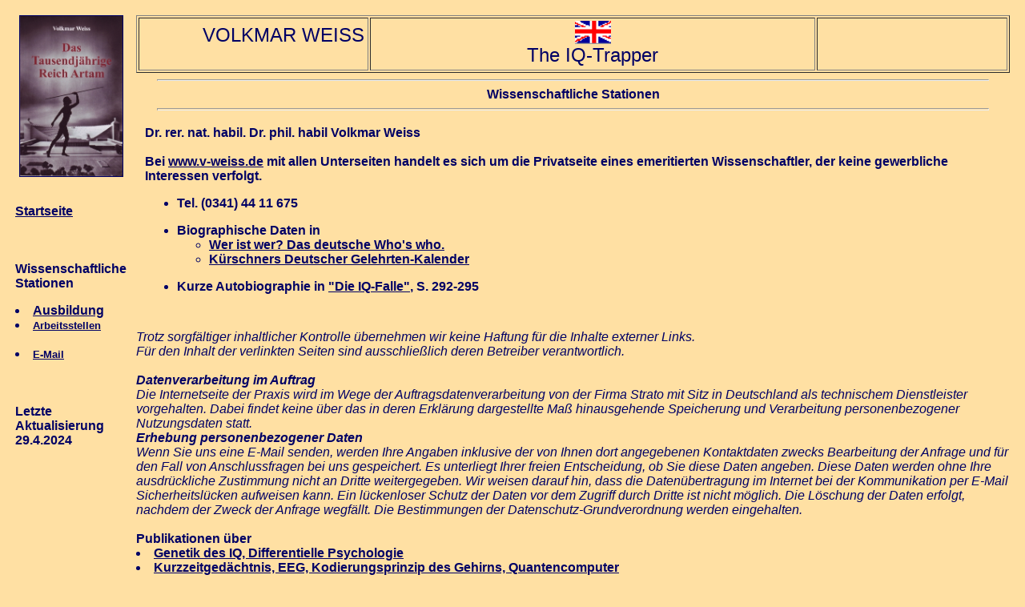

--- FILE ---
content_type: text/html
request_url: http://www.v-weiss.de/wissen.html
body_size: 9789
content:
<HTML>
<HEAD>
	<TITLE>Volkmar Weiss (Leipzig): Wissenschaftliche Stationen</TITLE>
	<META NAME="KEYWORDS" CONTENT="Biographie, K�rschner, Wer ist wer?, Karriere, Studium, Arbeitsstellen">
       <META NAME="DESCRIPTION" CONTENT="Biographie, Studium und Karriere">
       <META NAME="AUTHOR" CONTENT="Volkmar Weiss">
       <META NAME="COPYRIGHT" CONTENT="Volkmar Weiss">
	<META NAME="ROBOTS" CONTENT="all">
       <META NAME="revisit" CONTENT="After 30 days">	
	<style type="text/css">
	.auto-style1 {
		font-family: Arial, Helvetica, sans-serif;
		font-weight: bold;
		font-size: medium;
	}
	.auto-style2 {
		font-family: Arial, Helvetica, sans-serif;
		font-weight: bold;
	}
	.auto-style3 {
		font-size: medium;
	}
	.auto-style4 {
		font-family: Arial;
		font-weight: bold;
		font-size: medium;
	}
	.auto-style5 {
		font-family: Arial;
		font-size: medium;
	}
	.auto-style6 {
		font-size: medium;
		font-weight: bold;
	}
	.auto-style7 {
		font-family: Arial, Helvetica, sans-serif;
	}
	.auto-style8 {
		font-family: Arial, Helvetica, sans-serif;
		font-size: medium;
	}
	.auto-style9 {
		text-align: left;
	}
	</style>
</HEAD>

<BODY BGCOLOR="#ffe0a3" TEXT="#000065" LINK="#000065" VLINK="#000000" ALINK="#000065">
<TABLE WIDTH="100%" Cellspacing="10" BORDER="0">
<TR>
	<TD WIDTH="130" ALIGN="LEFT" VALIGN="TOP"><CENTER>
	<a href="http://www.amazon.de/exec/obidos/ASIN/3926370459/regionleipzig-21" target=_blank><IMG SRC="artam2.jpg" WIDTH="128" Heigth="206" BORDER=1></a><br><br></CENTER>		
		<P>
        <b><a HREF="index.html"><span class="auto-style5">Startseite</span></a></b><span class="auto-style5"><b><BR>
							<br>
							<br>
							<br>
        Wissenschaftliche Stationen</b></span><span class="auto-style4"> </span><FONT SIZE="2" FACE="Arial, Helvetica">
	<li><span class="auto-style4"><a HREF="ausbildung.html">Ausbildung</a></span><FONT SIZE="2" FACE="Arial, Helvetica"><span class="auto-style4">
					<li><b><a HREF="stationen.html">Arbeitsstellen</a><BR>
					<br>
					</b>
					<li><b><A HREF="mailto:volkmar-weiss@t-online.de">E-Mail</A><BR><br><br><br></b>
	<FONT SIZE="2" FACE="Arial, Helvetica"><span class="auto-style6">Letzte 
	Aktualisierung 29.4.2024</span></font></span><FONT SIZE="2" FACE="Arial, Helvetica">
					</TD>
	<TD VALIGN="TOP">
		<B>
		<TABLE WIDTH="100%" BORDER="1">
		<TR>
			<td align="right" valign="middle" style="width: 283px">
				<table BORDER="0">
				<tr>
					<td ALIGN="LEFT" style="height: 36px">
						<FONT SIZE="5" FACE="Arial, Helvetica">VOLKMAR WEISS</FONT>
					</td>
				</tr>	
				<tr>
					<TD ALIGN="right">
						&nbsp;</TD>
				</tr>
				</table>
			</td>
			<td align="center" valign="middle">
				<center>
					<A href="publ-e.html"><IMG SRC="engl.gif" WIDTH="45" Heigth="15" BORDER=0></a><br>
					<FONT SIZE="5" FACE="Arial, Helvetica">The IQ-Trapper</FONT>
				</center>
			</td>	
			<td width="234" align="center" valign="middle">
								</td>
		</TR>
		</TABLE>
		</B>
<HR SIZE="2" WIDTH="95%">
					<CENTER>
					<span class="auto-style4">Wissenschaftliche Stationen</span>
						<hr size="3" width="95%">
						<table cellspacing="10" border="0">
							<tr>
								<td><span class="auto-style1">Dr. rer. nat. 
								habil. Dr. phil. habil Volkmar Weiss<br><br>Bei
								<a href="http://www.v-weiss.de">www.v-weiss.de</a> 
								mit allen Unterseiten handelt es sich um die 
								Privatseite eines emeritierten Wissenschaftler, 
								der keine gewerbliche Interessen verfolgt.</span>
								<br>
									<ul>
										<li class="auto-style1">Tel. (0341) 44 11 675
									</ul>
									<ul>
										<li><span class="auto-style1">Biographische Daten in
										</span>
										<ul>
											<li class="auto-style1"><a href="http://www.genios.de">Wer ist wer? Das deutsche Who's who.</a>
										</ul>
										<ul>
											<li class="auto-style1"><a href="http://www.saur.de">K&uuml;rschners Deutscher Gelehrten-Kalender</a>
										</ul>
									</ul>
									<ul>
										<li class="auto-style1">Kurze Autobiographie in <a href="artam.html">&quot;</a><a href="http://www.amazon.de/exec/obidos/ASIN/3702008829/regionleipzig-21">Die IQ-Falle&quot;</a>, S. 292-295
									</ul>
								</td>
							</tr>
						</table>
					</CENTER>
					<div class="auto-style9">
						<br>
						<font style="size: -2"><font class="auto-style7"><em>
						<span class="auto-style3">Trotz sorgf�ltiger 
						inhaltlicher Kontrolle �bernehmen wir keine Haftung f�r 
						die Inhalte externer Links.</span><br class="auto-style3">
						<span class="auto-style3">F�r den Inhalt der verlinkten 
						Seiten sind ausschlie�lich deren Betreiber 
						verantwortlich.</span><br class="auto-style3">
						<br class="auto-style3"><span class="auto-style6">
						Datenverarbeitung im Auftrag</span><br class="auto-style3">
						<span class="auto-style3">Die Internetseite der Praxis 
						wird im Wege der Auftragsdatenverarbeitung von der Firma 
						Strato mit Sitz in Deutschland als technischem 
						Dienstleister vorgehalten. Dabei findet keine �ber das 
						in deren </span></em></font>
						<a moz-do-not-send="true" style="href: &quot;https://www.dogado.de/datenschutz/&quot;" target="neu">
						<em><span class="auto-style8">Erkl�rung</span></em></a><font class="auto-style7"><em><span class="auto-style3"> 
						dargestellte Ma� hinausgehende Speicherung und 
						Verarbeitung personenbezogener Nutzungsdaten statt.
						</span><br class="auto-style3">
						<span class="auto-style6">Erhebung personenbezogener 
						Daten</span><br class="auto-style3">
						<span class="auto-style3">Wenn Sie uns eine E-Mail 
						senden, werden Ihre Angaben inklusive der von Ihnen dort 
						angegebenen Kontaktdaten zwecks Bearbeitung der Anfrage 
						und f�r den Fall von Anschlussfragen bei uns 
						gespeichert. Es unterliegt Ihrer freien Entscheidung, ob 
						Sie diese Daten angeben. Diese Daten werden ohne Ihre 
						ausdr�ckliche Zustimmung nicht an Dritte weitergegeben. 
						Wir weisen darauf hin, dass die Daten�bertragung im 
						Internet bei der Kommunikation per E-Mail 
						Sicherheitsl�cken aufweisen kann. Ein l�ckenloser Schutz 
						der Daten vor dem Zugriff durch Dritte ist nicht 
						m�glich. Die L�schung der Daten erfolgt, nachdem der 
						Zweck der Anfrage wegf�llt. Die Bestimmungen der </span>
						</em></font>
						<a moz-do-not-send="true" style="href: &quot;https://dsgvo-gesetz.de/&quot;" target="neue">
						<em><span class="auto-style8">
						Datenschutz-Grundverordnung</span></em></a><em><span class="auto-style8"> 
						werden eingehalten.</span></em></font><span class="auto-style1"><br>
						<br>Publikationen &uuml;ber
						<br>
						</span>
					</div>
					<div align="left">
						<li><a href="publ.html"><span class="auto-style1">Genetik des IQ, Differentielle Psychologie</span></a><span class="auto-style1">
						</span>
						<li><a href="publ.html#bi"><span class="auto-style1">Kurzzeitged&auml;chtnis, EEG, Kodierungsprinzip des Gehirns, Quantencomputer</span></a><span class="auto-style1">
						</span>
						<li><a href="publ.html#bhk"><span class="auto-style1">Begabung, Hochbegabung, Kreativit&auml;t</span></a><span class="auto-style1">
						</span>
						<li><a href="publ.html#bs"><span class="auto-style1">Bildungssoziologie, Analyse der PISA-Studie</span></a><span class="auto-style1">
						</span>
						<li><a href="publ3.html"><span class="auto-style1">Sozialgeschichte, Soziale Mobilit&auml;t, repr&auml;sentative Stichproben</span></a><span class="auto-style1">
						</span>
						<li><a href="publ3.html#lg"><span class="auto-style1">Landesgeschichte Sachsen, Agrargeschichte</span></a><span class="auto-style1">
						</span>
						<li><a href="publ4.html"><span class="auto-style1">Historische Demographie, Bev&ouml;lkerungsgeschichte</span></a><span class="auto-style1">
						</span>
						<li><a href="publ5.html"><span class="auto-style1">Ortsfamilienb&uuml;cher, Familienrekonstitution, lokale Geschichte</span></a><span class="auto-style1">
						</span>
						<li><a href="publ6.html"><span class="auto-style1">Genealogie, Ahnenlisten, M&uuml;llerfamilien</span></a><span class="auto-style1">
						</span>
						<li><a href="publ7.html"><span class="auto-style1">Arischer Ahnenpa&szlig;, Nationalsozialismus - Einwanderung</span></a><span class="auto-style1">
						</span>
						<li class="auto-style1"><a href="publ1.html">Zwillingsforschung</a>
						<li class="auto-style1"><a href="publ1.html#po">Populationsgenetik, Inzucht, Isonymie, Familiennamenh&auml;ufigkeiten</a>
						<li><a href="publ2.html"><span class="auto-style1">Leistungssport, Eignungsdiagnose, Heritabilit&auml;t</span></a><span class="auto-style1">
						</span>
						<li class="auto-style1"><a href="publ2.html#pa">Physische Anthropologie, Genetische Analyse quantitativer Merkmale</a>
						<li class="auto-style1"><a href="publ7.html#zs">Zentralstelle f&uuml;r Deutsche Personen- und Familiengeschichte</a>
						<li class="auto-style1"><a href="publ7.html#wg">Wissenschaftsgeschichte, Wissenschaftssoziologie, Innovationsforschung</a>
						<li><a href="publ8.html">
						<font size="2" class="auto-style3">
						<span class="auto-style2">Rebhuhn Perdix perdix</span></font></a><span class="auto-style1">
						</span>
						<li><a href="publ8.html#fl"><span class="auto-style1">Flora Leipzigs, Neophyten, Senecio inaequidens</span></a><br class="auto-style1">
							<br class="auto-style1">
						<br class="auto-style1">
						</div>
				</TD></TR></TABLE>
</BODY>
</HTML>